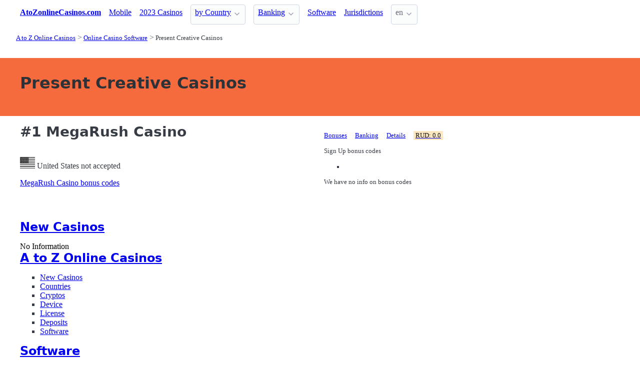

--- FILE ---
content_type: text/html;charset=utf-8
request_url: https://atozonlinecasinos.com/software/present-creative
body_size: 4746
content:
<!DOCTYPE html>
<html lang="en">
<head>
  <link rel="preconnect" href="https://cdn.jsdelivr.net" crossorigin>
    <meta charset="utf-8">
  <meta http-equiv="X-UA-Compatible" content="IE=edge">
  <meta name="viewport" content="width=device-width, initial-scale=1">
  <title>Present Creative Online Casinos - Atozonlinecasinos.com</title>
  <meta name="description" content="Online casinos with Present Creative software" />
  <meta name="author" content="atozonlinecasinos.com" />
  <meta rel="author" href="" />
  <meta name="copyright" content="&copy; 2023" />
  <link rel="canonical" href="https://atozonlinecasinos.com/software/present-creative" /> 
   
  <link rel="alternate" type="application/rss+xml" title="Updates at Present Creative Casinos" href="https://atozonlinecasinos.com/software/present-creative.rss" />
  <link rel="sitemap" type="application/rss+xml" title="Sitemap" href="https://atozonlinecasinos.com/sitemap.xml" />


  <link rel="preload" as="style" href="https://cdn.jsdelivr.net/npm/@picocss/pico@2/css/pico.min.css" onload="this.onload=null;this.rel='stylesheet'">
  <noscript>
    <link rel="stylesheet" href="https://cdn.jsdelivr.net/npm/@picocss/pico@2/css/pico.min.css">
  </noscript>

  <link rel="stylesheet" href="/stylesheets/cookieconsent.css" media="print" onload="this.media='all'">  
  
    
  <meta property="og:title" content="Present Creative Online Casinos - Atozonlinecasinos.com"/>
  <meta property="og:description" content="Online casinos with Present Creative software"/>
  <meta property="og:type" content="article"/>
  <meta property="og:locale" content="en" />

    <!-- Matomo -->
    <script>
      var _paq = window._paq = window._paq || [];
      /* tracker methods like "setCustomDimension" should be called before "trackPageView" */
      _paq.push(['trackPageView']);
      _paq.push(['enableLinkTracking']);
      (function() {
        var u="https://matomo.pointnemo.com/";
        _paq.push(['setTrackerUrl', u+'matomo.php']);
        _paq.push(['setSiteId', '2']);
        var d=document, g=d.createElement('script'), s=d.getElementsByTagName('script')[0];
        g.async=true; g.src=u+'matomo.js'; s.parentNode.insertBefore(g,s);
      })();
    </script>
      <!-- End Matomo Code -->

        

    <link rel="apple-touch-icon" sizes="180x180" href="/favicon/apple-touch-icon.png">
    <link rel="icon" type="image/png" sizes="32x32" href="/favicon/favicon-32x32.png">
    <link rel="icon" type="image/png" sizes="16x16" href="/favicon/favicon-16x16.png">
    <link rel="manifest" href="/favicon/site.webmanifest">    




  <Style>
    .tag {
      color: black;
      border-style: none;
      background-color: YellowGreen;
      padding: 3px 5px 3px 6px;
      font-size: 80%;
    }
  </Style>

</head>
<body>





  <section class="container">
    <nav>
  <ul>
    <li><a href='/' title='Home Page'><strong>AtoZonlineCasinos.com</strong></a></li>

        <li><a class='secondary' href='/devices' title=''>Mobile</a></li><li><a class='secondary' href='/new-casinos' title=''>2023 Casinos</a></li><li><details class='dropdown'><summary><a class='secondary' href='/countries' title=''>by Country</a></summary><ul><li><a class='secondary' href='/australia' title=''>Australian Casinos</a></li><li><a class='secondary' href='/canada' title=''>Canadian Casinos</a></li><li><a class='secondary' href='/new-zealand' title=''>New Zealand Casinos</a></li><li><a class='secondary' href='/south-africa' title=''>South Africa Casinos</a></li><li><a class='secondary' href='/united-kingdom' title=''>UK Casinos</a></li><li><a class='secondary' href='/united-states' title=''>US Casinos</a></li></ul></details></li><li><details class='dropdown'><summary><a class='secondary' href='/payments' title=''>Banking</a></summary><ul><li><a class='secondary' href='/bitcoin' title=''>Bitcoin </a></li><li><a class='secondary' href='/mastercard' title=''>MasterCard</a></li><li><a class='secondary' href='/visa' title=''>Visa </a></li><li><a class='secondary' href='/paysafecard' title=''>PaySafeCard </a></li><li><a class='secondary' href='/ukash' title=''>Ukash </a></li><li><a class='secondary' href='/neteller' title=''>Neteller </a></li><li><a class='secondary' href='/entropay' title=''>EntroPay </a></li><li><a class='secondary' href='/unionpay' title=''>UnionPay </a></li><li><a class='secondary' href='/instadebit' title=''>instaDebit </a></li><li><a class='secondary' href='/citadel' title=''>Citadel </a></li><li><a class='secondary' href='/echeck' title=''>Echeck </a></li><li><a class='secondary' href='/giropay' title=''>Giropay </a></li><li><a class='secondary' href='/ideal' title=''>iDEAL </a></li><li><a class='secondary' href='/moneygram' title=''>MoneyGram </a></li><li><a class='secondary' href='/usemybank' title=''>UseMyBank </a></li><li><a class='secondary' href='/usemyfunds' title=''>UseMyFunds </a></li><li><a class='secondary' href='/western-union' title=''>Western Union</a></li></ul></details></li><li><a class='secondary' href='/software' title=''>Software</a></li><li><a class='secondary' href='/jurisdictions' title=''>Jurisdictions</a></li>
        
    <li>
      <details class="dropdown">
        <summary>
          en
        </summary>

        <ul dir="rtl">



        </ul>
      </details>
    </li>
  </ul>

</nav>
 




<!-- END NAV -->
    <nav aria-label="breadcrumb">
  <ul>
      <li><a href="/"><small>A to Z Online Casinos   </small></a>
      <li><a href="/software"><small>Online Casino Software</small></a>
      <li><a href="/software/present-creative" aria-current='page'><small>Present Creative Casinos</small></a>
  </ul>
</nav>

  </section>

  <section class="container">
    <div id="live-search-results" class="container"></div>
  </section>

  <section  class="pico-background-pink-600"  style='background-color: #F56B3D; padding-top: 2em; padding-bottom: 2em;'>
    <div class="container "> 
      

    <hgroup>
      <h1>Present Creative Casinos</h1>  
      <p></p> 
    </hgroup>  






    </div>
  </section>

  <section class="container">
     


















    

   




       

<div class="grid">
  <div>

      <h2><span class="">#1</span> MegaRush Casino</h2>
    


    <br>
    <span class='visitor_flag_operator_3663'></span>
    <div class="visitor_flag_operator "  data-operator-id="3663">
    <!-- Здесь будет загружен контент -->
  </div>

  <a href="/reviews/megarush-casino" class="is-size-7">MegaRush Casino bonus codes</a>

  </div>  

  <div>

    <div id="tabs_11658"  style="font-size: 80%;">

      <nav class='tabs'>

        <ul>
          <li class='tab'><a href="#bonuses_11658">Bonuses</a></li>      
          <li class='tab'><a href="#banking_11658">Banking</a></li>  
          <li class='tab'><a href="#details_11658">Details</a></li>  
          <li class='tab'><a href="#scr_11658"><mark>RUD: 0.0</mark></a></li>    
        </ul>  

      </nav>

    <div>  

      <div id='bonuses_11658' class='content-tab'>
          <p>Sign Up bonus codes</p>
          <ul>
            <li>
          </ul>
          <p>We have no info on bonus codes  
      </div>  

      <div id='banking_11658' class='content-tab' style='display:none'>
        <table>
          <tr>
            <td><strong>Deposit</strong></td>
            <td>
              EcoPayz Deposit, Euteller Deposit, Jeton Deposit, Klarna Deposit, Maestro Deposit, MasterCard Deposit, MuchBetter Deposit , Neteller Deposit, Skrill Deposit, Trustly Deposit,             </td>
          </tr>
          <tr>
            <td><strong>Crypto</strong></td>
            <td>
              No Information            </td>
          </tr>
          <tr>
            <td><strong>Currency</strong></td>
            <td>
              No Information            </td>
          </tr>
        </table>    
      </div>   

      <div id='details_11658' class='content-tab' style='display:none'>
        <table>
          <tr>
            <td><strong>Software</strong></td>
            <td>
              1x2 Gaming 2 by 2 Gaming Big Time Gaming Booming Games Crazy Tooth Studio Electric Elephant Evolution Fantasma Games Foxium Gamevy             </td>
          </tr>
          <tr>
            <td><strong>Platform</strong></td>
            <td>
              No Information              No Information            </td>
          </tr>
          <tr>
            <td><strong>License</strong></td>
            <td>
              Malta Jurisdiction.
              Since: 2020            </td>
          </tr>
        </table>  


      </div>   

      <div id='scr_11658' class='content-tab' style='display:none'>

      </div>   
     </div>   

    </div>

    <!--<a href="/reviews/megarush-casino" class="button is-primary is-fullwidth">MegaRush Casino bonus codes</a>-->
  </div>
</div>      

<div>
  &nbsp;<br>&nbsp;

</div> 

    

 




      </section>

  <section class="container">
    
  <div>


        <h3><a href="/">New Casinos</a></h3> 

      

        No Information      

      
      
      


    

  </div>

  <div>


        <h3>
          <a href="/">A to Z Online Casinos    </a>
        </h3> 
        <ul>
          <li><span></i></span><a href='/new-casinos' class=''>New Casinos </a> 
          <li><span></i></span><a href='/countries' class=''>Countries </a> <li><span></i></span><a href='/cryptos' class=''>Cryptos </a> <li><span></i></span><a href='/devices' class=''>Device </a> <li><span></i></span><a href='/jurisdictions' class=''>License </a> <li><span></i></span><a href='/payments' class=''>Deposits </a> <li><span></i></span><a href='/software' class=''>Software </a> 
        </ul>        


    

  </div>

  <div>    


        <h3>
          <a href="/software">Software </a>
        </h3>
        <div><a href='/software/g-games' class='tag is-primary'>G Games </a> <a href='/software/copacabana-gaming' class='tag is-primary'>Copacabana Gaming </a> <a href='/software/expanse-studios' class='tag is-primary'>Expanse Studios </a> <a href='/software/purerng' class='tag is-primary'>PureRNG </a> <a href='/software/religa' class='tag is-primary'>Religa </a> <a href='/software/spinza' class='tag is-primary'>Spinza </a> <a href='/software/jvl' class='tag is-primary'>JVL </a> <a href='/software/panga-games' class='tag is-primary'>Panga Games </a> <a href='/software/fresh-deck-studios' class='tag is-primary'>Fresh Deck Studios </a> <a href='/software/dream-gaming' class='tag is-primary'>Dream Gaming </a> <a href='/software/platingaming' class='tag is-primary'>PlatinGaming </a> <a href='/software/ino-games' class='tag is-primary'>INO Games </a> <a href='/software/mutuel-play' class='tag is-primary'>Mutuel Play </a> <a href='/software/fastspin' class='tag is-primary'>FastSpin </a> <a href='/software/side-city-studios' class='tag is-primary'>Side City Studios </a> <a href='/software/on-air-entertainment' class='tag is-primary'>On Air Entertainment </a> <a href='/software/tada-gaming' class='tag is-primary'>TaDa Gaming </a> <a href='/software/half-pixel-studios' class='tag is-primary'>Half Pixel Studios </a> <a href='/software/rubyplay' class='tag is-primary'>RubyPlay </a> <a href='/software/design-works-gaming' class='tag is-primary'>Design Works Gaming </a> <a href='/software/playgon' class='tag is-primary'>Playgon </a> <a href='/software/radi8-games' class='tag is-primary'>Radi8 Games </a> <a href='/software/media-live' class='tag is-primary'>Media Live </a> <a href='/software/fashiontv' class='tag is-primary'>FashionTV </a> <a href='/software/wager-gaming' class='tag is-primary'>Wager Gaming </a> <a href='/software/rarestone-gaming' class='tag is-primary'>Rarestone Gaming </a> <a href='/software/netgame-entertainment' class='tag is-primary'>NetGame Entertainment </a> <a href='/software/gamingsoft' class='tag is-primary'>GamingSoft </a> <a href='/software/eurostar-studios' class='tag is-primary'>Eurostar Studios </a> <a href='/software/prowager-systems' class='tag is-primary'>ProWager Systems </a> <a href='/software/winfinity' class='tag is-primary'>Winfinity </a> <a href='/software/omi-gaming' class='tag is-primary'>omi-gaming </a> <a href='/software/bally-technologies' class='tag is-primary'>Bally Technologies </a> <a href='/software/spinlogic-gaming' class='tag is-primary'>Spinlogic Gaming </a> <a href='/software/arrows-edge' class='tag is-primary'>Arrows Edge </a> <a href='/software/circular-arrow' class='tag is-primary'>Circular Arrow </a> <a href='/software/wishbone-games' class='tag is-primary'>Wishbone Games </a> <a href='/software/ea' class='tag is-primary'>EA </a> <a href='/software/spinstars' class='tag is-primary'>Spinstars </a> <a href='/software/urgent-games' class='tag is-primary'>Urgent Games </a> <a href='/software/area-vegas' class='tag is-primary'>Area Vegas </a> <a href='/software/imagine-live' class='tag is-primary'>Imagine Live </a> <a href='/software/2by2-gaming' class='tag is-primary'>2by2 Gaming </a> <a href='/software/lucksome-gaming' class='tag is-primary'>Lucksome Gaming </a> <a href='/software/nazionale-elettronica' class='tag is-primary'>Nazionale Elettronica </a> <a href='/software/triple-pg' class='tag is-primary'>Triple PG </a> <a href='/software/japan-technicals-games' class='tag is-primary'>Japan Technicals Games </a> <a href='/software/sexy-gaming' class='tag is-primary'>Sexy Gaming </a> <a href='/software/aurum-signature-studios' class='tag is-primary'>Aurum Signature Studios </a> <a href='/software/lotto-instant-win' class='tag is-primary'>Lotto Instant Win </a> 



    

  </div>

  </section>

  <footer class="container">
    


<div class="grid">
  
  <div>     

    <p>New Games</p>
    <ul>
    </ul>

  </div>

  <div>

    <p>New Casinos</p>
    <ul>
        <li><a href='/reviews/fast-bet-casino' >Fast Bet Casino</a>
        <li><a href='/reviews/bitfortune-casino' >BitFortune Casino</a>
        <li><a href='/reviews/wavebet-casino' >WaveBet Casino</a>
        <li><a href='/reviews/dudespin-casino' >DudeSpin Casino</a>
        <li><a href='/reviews/betnjet' >BetNjet</a>
        <li><a href='/reviews/osombet' >Osombet</a>
        <li><a href='/reviews/holyluck' >Holyluck</a>
        <li><a href='/reviews/wilderbet-casino' >WilderBet Casino</a>
        <li><a href='/reviews/mainiokasino' >Mainiokasino</a>
        <li><a href='/reviews/spinempire-casino' >SpinEmpire Casino</a>
    </ul>

  </div>

  <div>

    <p>New Affprogram</p>
    <ul>
    </ul>

  </div>

</div>


<div class="grid">

  <div>     


      <ul class='is-size-7' style=''><li class='' style=''><a href='/partners/bitcoin-casino-map' title='' class='has-text-white-ter'>BitcoinCasinoMap.com</a><li class='' style=''><a href='/partners/black-mark-casinos' title='' class='has-text-white-ter'>BlackMarkCasinos.com</a><li class='' style=''><a href='/partners/closed-casinos' title='' class='has-text-white-ter'>ClosedCasinos.com</a><li class='' style=''><a href='/partners/ratingsunited' title='' class='has-text-white-ter'>RatingsUnited.com</a></ul>

  </div>

  <div>


      

  </div>
 
  <div>

      
 
  </div>

</div>


<div class="grid">

  <div>
      
      <div></div>
      
        <ul>


          

        </ul>

        <p>
          &nbsp;&nbsp;
        </p>

        <p> 
          2023 <a href="/" >atozonlinecasinos.com</a>
        </p> 

  </div>

  <div>

  </div>
 
  <div>

    <p>18+</p>
    <ul>
      <li><a href="https://www.begambleaware.org/" title="BeGambleAware®: Gambling Help &amp; Gambling Addiction"  target="_blank">BeGambleAware.org</a></li>
      <li><a href="https://www.gamcare.org.uk/" title="GamCare - The leading provider of support for anyone affected by problem gambling in Great Britain"  target="_blank">gamcare.org.uk</a>
    </ul>
 
  </div>
</div>









  </footer>  

  <!--
      <section>
        <div>
        </div>
      </div>
  -->


  

  <script defer src="/javascripts/live-search.js"></script>
  <script defer src="/javascripts/cookieconsent.js"></script>
  <script defer src="/javascripts/cookieconsent-init.js"></script>



    <script defer src="/javascripts/tabs.js"></script>
  <script>
    $( document ).ready(function() {
      $('.operator_visitor_flag').load('/operator_visitor_flag?operator_id=', function(response, status, xhr) {
          if (status === 'error') {
              $(this).html('Ошибка загрузки');
          }
      });
    });
 </script>

<script>
  document.addEventListener('DOMContentLoaded', function() {
    // Находим все элементы с классом visitor_flag_operator
    const elements = document.querySelectorAll('.visitor_flag_operator');

    elements.forEach(element => {
      const operatorId = element.dataset.operatorId;

      if (!operatorId) {
        console.warn('Не найден data-operator-id у элемента:', element);
        return;
      }

      const url = `/operator_visitor_flag?operator_id=${operatorId}`;

      fetch(url)
        .then(response => {
          if (!response.ok) {
            throw new Error(`HTTP ${response.status}`);
          }
          return response.text();
        })
        .then(html => {
          element.innerHTML = html;
        })
        .catch(error => {
          console.error(`Ошибка загрузки для operator_id=${operatorId}:`, error);
          element.innerHTML = 'Ошибка загрузки';
        });
    });
  });
</script>

</body>




